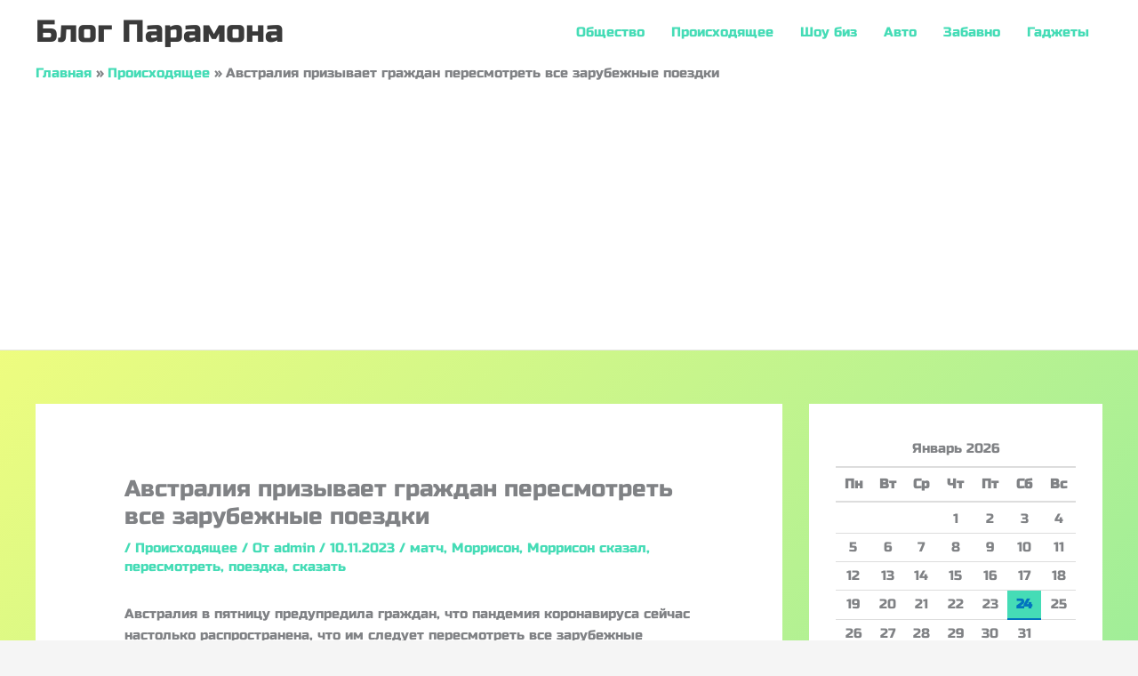

--- FILE ---
content_type: text/html; charset=utf-8
request_url: https://www.google.com/recaptcha/api2/aframe
body_size: 265
content:
<!DOCTYPE HTML><html><head><meta http-equiv="content-type" content="text/html; charset=UTF-8"></head><body><script nonce="T1ui_5QSadD_6qtUfWsdKw">/** Anti-fraud and anti-abuse applications only. See google.com/recaptcha */ try{var clients={'sodar':'https://pagead2.googlesyndication.com/pagead/sodar?'};window.addEventListener("message",function(a){try{if(a.source===window.parent){var b=JSON.parse(a.data);var c=clients[b['id']];if(c){var d=document.createElement('img');d.src=c+b['params']+'&rc='+(localStorage.getItem("rc::a")?sessionStorage.getItem("rc::b"):"");window.document.body.appendChild(d);sessionStorage.setItem("rc::e",parseInt(sessionStorage.getItem("rc::e")||0)+1);localStorage.setItem("rc::h",'1769221063517');}}}catch(b){}});window.parent.postMessage("_grecaptcha_ready", "*");}catch(b){}</script></body></html>